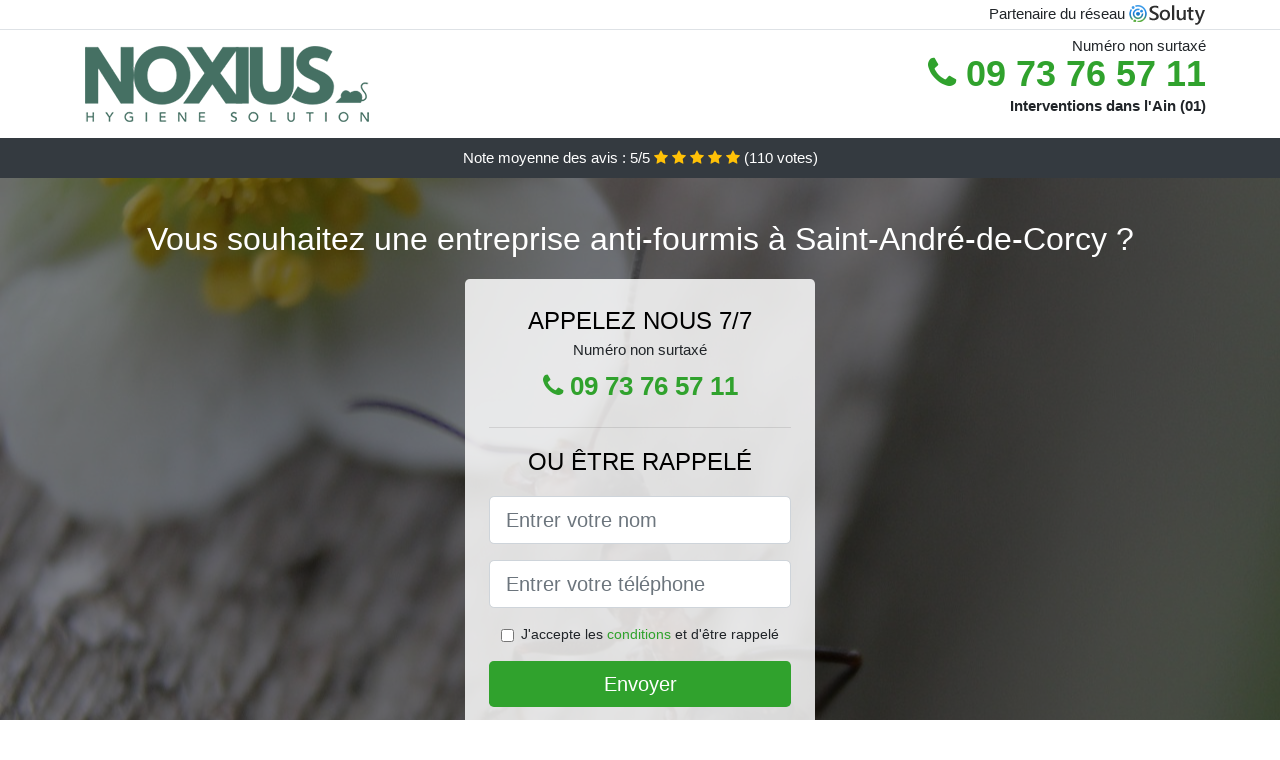

--- FILE ---
content_type: text/html; charset=UTF-8
request_url: https://www.ulase.fr/entreprise-anti-fourmis/saint-andre-de-corcy-01390
body_size: 7967
content:
<!doctype html>
<html lang="fr">
  <head>
    
<title>Traitement anti fourmis à Saint-André-de-Corcy (01390)</title>
<meta name="description" content="À Saint-André-de-Corcy toutes les maisons, toutes les compagnies, tous les différents bâtiments et entrepôt sont susceptible d&#039;être submergé par les fourmis. Alors ne vous laissez pas surprendre et- téléphonez-nous dès aujourd&#039;hui." />
	<link rel="canonical" href="https://www.ulase.fr/entreprise-anti-fourmis/saint-andre-de-corcy-01390" />

<script type="application/ld+json">
    {
        "@context": "http://schema.org/",
        "@type": "Article",
                    "headline": "Traitement anti fourmis à Saint-André-de-Corcy (01390)",
                "image": "https://www.ulase.fr/img/3/3.jpg"
    }
</script>

        <meta charset="utf-8">
	<meta name="csrf-token" content="pq30HrerfW9pQYP9wfYVgIoXxcMqWjyYYGuEZb27">
    <meta name="viewport" content="width=device-width, initial-scale=1, shrink-to-fit=no">
    <link rel="stylesheet" href="https://stackpath.bootstrapcdn.com/bootstrap/4.3.1/css/bootstrap.min.css" integrity="sha384-ggOyR0iXCbMQv3Xipma34MD+dH/1fQ784/j6cY/iJTQUOhcWr7x9JvoRxT2MZw1T" crossorigin="anonymous">
    <link rel="stylesheet" href="https://stackpath.bootstrapcdn.com/font-awesome/4.7.0/css/font-awesome.min.css">
<style type="text/css">
html {height: 100%;}
body {font-size: 15px;height: 100%;margin: 0;padding: 0;}
a, a:hover{color: #30a22d;}
.navbar{background-color: #30a22d;}
.breadcrumb{padding: 0;background-color: transparent;margin: 0;}
.card-body{background-color: #FFFFFF;}
.card-img-top{cursor: pointer;}
footer{min-height: 50px;}
.rhea,.rhea:hover{color: #212529;}
.phone{font-weight: bold;font-size: 1.5rem;color: #30a22d}
    h1{font-size: 1.8rem;margin-bottom: 1rem;}
    h2{font-size: 1.5rem;}
@media (max-width: 991px){
    h1{font-size: 1.5rem;}
    h2{font-size: 1rem;}
}
aside .list-group{column-count: 10;column-width: 300px;display: block;}
.card-text{column-count: 10;column-width: 300px;}
.card-text a{display: block;}
.nazare{background-size:cover;background-position:top center;height: 100%;min-height: 600px;}
.nazare-filter{background-color: rgba(0,0,0,0.5);height: 100%;width: 100%;display: table;}
.nazare-content{display: table-cell;position: relative;width: 100%;height: 100%;vertical-align: middle;text-align: center;padding: 1rem;}
.nazare-title-1{color: #FFF;text-align: center;font-size: 2rem;margin-top: 0;}
.nazare-title-2{color: #000;text-align: center;font-size: 1.5rem;}
.nazare-form-filter{background-color: rgba(255, 255, 255, 0.84);padding: 1.5rem;margin: 0 auto;max-width: 350px;border-radius: .3rem;}
.nazare-form-filter .form-group label{display: none;}
.nazare-form-filter .form-check {font-size: 14px;vertical-align: middle;}
.nazare-pro{position: absolute;top:20px;right: 20px;color: #FFF;font-size: 20px;    display: inline-block;padding: 5px 10px;border: 1px solid #fff;border-radius: 6px;}
.nazare-pro:hover{color: #FFF;text-decoration: none;}

.sherilyn{position:relative;height:108px;}
.sherilyn-logo{position: absolute;top: 4px;left: 4px;}
.sherilyn-phone{position: absolute;top: 4px;right: 4px;display:block; font-size: 36px;height: 100px;line-height: 80px;  font-weight: bold;color: #30a22d;}
.sherilyn-dep{position: absolute;top: 65px;right: 4px;font-weight: bold;}
.sherilyn-rating{color: #FFF;height: 40px;line-height: 40px;text-align: center;}
.sherilyn-rating .fa-star{color: #ffc107}
.sherilyn-nazare{height:calc(100% - 148px);background-position:center;min-height: 700px;background-size:cover;}
.sherilyn-button{display:block; padding:0 8px;border-radius:6px; width:250px;margin:0 auto;font-size: 26px;line-height: 50px;font-weight: bold;color: #30a22d;}
.sherilyn-button-inverse{display:block;color:#FFF;margin:0 auto;background-color: #30a22d;    padding: .5rem 1rem;font-size: 1.25rem;line-height: 1.5;border-radius: .3rem;}
.sherilyn-button:hover,.sherilyn-phone:hover,.sherilyn-button-inverse:hover{text-decoration:none;}
.sherilyn-title-1{color: #FFF;text-align: center;font-size: 2rem;margin-top: 0;}

.partenaire{line-height: 20px;text-align: right;}

#Cmap{max-width: 100%;margin: 0 auto;}

@media (max-width: 991px){
    .container {max-width: 100%;}
}

@media (max-width: 767px){
    .sherilyn-logo{float: none;text-align: center;}
    .sherilyn-phone{float: none;font-size: 26px;line-height: 50px;text-align: center;position: relative;height: 50px;}
	.nazare-content{vertical-align: top;}
	
    .sherilyn-button{display:block; padding:0 8px;border-radius:6px; width:100%;margin:0 auto;font-size: 25px;line-height: 50px;font-weight: bold;color:#FFF;background-color: #30a22d;}
    .sherilyn-button:hover{color: white;}
	
    .sherilyn{position:relative;height:auto;text-align:center;}
    .sherilyn-logo{position: relative;top: auto;left: auto;}
    .sherilyn-dep{position: relative;line-height: 20px;top: auto;right: auto;white-space: nowrap;}
    .partenaire{text-align: center;}
}
@media (max-width: 500px){
    .sherilyn-title-1{color: #FFF;text-align: center;font-size: 24px;margin-top: 0;}
    .nazare-title-1{color: #FFF;text-align: center;font-size: 24px;margin-top: 0;}
    .nazare-title-2{color: #000;text-align: center;font-size: 20px;}
    .sherilyn-nazare{height:auto;min-height:auto;}
}

@media (min-width: 576px){
    .card-columns{column-count: 2;}
}

@media (min-width: 990px){
    .card-columns{column-count: 3;}
}

.carousel-control-prev, .carousel-control-next{
	   /*disables white flash*/
   -webkit-transition: none;
   -o-transition: none;
   transition: none;
}

</style>
	<link rel="apple-touch-icon" sizes="57x57" href="/favicon/3/apple-icon-57x57.png">
<link rel="apple-touch-icon" sizes="60x60" href="/favicon/3/apple-icon-60x60.png">
<link rel="apple-touch-icon" sizes="72x72" href="/favicon/3/apple-icon-72x72.png">
<link rel="apple-touch-icon" sizes="76x76" href="/favicon/3/apple-icon-76x76.png">
<link rel="apple-touch-icon" sizes="114x114" href="/favicon/3/apple-icon-114x114.png">
<link rel="apple-touch-icon" sizes="120x120" href="/favicon/3/apple-icon-120x120.png">
<link rel="apple-touch-icon" sizes="144x144" href="/favicon/3/apple-icon-144x144.png">
<link rel="apple-touch-icon" sizes="152x152" href="/favicon/3/apple-icon-152x152.png">
<link rel="apple-touch-icon" sizes="180x180" href="/favicon/3/apple-icon-180x180.png">
<link rel="icon" type="image/png" sizes="192x192"  href="/favicon/3/android-icon-192x192.png">
<link rel="icon" type="image/png" sizes="32x32" href="/favicon/3/favicon-32x32.png">
<link rel="icon" type="image/png" sizes="96x96" href="/favicon/3/favicon-96x96.png">
<link rel="icon" type="image/png" sizes="16x16" href="/favicon/3/favicon-16x16.png">
<link rel="manifest" href="/favicon/3/manifest.json">
<meta name="msapplication-TileColor" content="#ffffff">
<meta name="msapplication-TileImage" content="/favicon/3/ms-icon-144x144.png">
<meta name="theme-color" content="#ffffff"></head>
<body>
    			<div class="bg-white">
			<div class="border-bottom" >
    			<div class="container p-1 partenaire">
    				Partenaire du réseau <img alt="Soluty" src="/img/soluty.com.png" >
    			</div>
			</div>
			<div class="container p-1 sherilyn">
				<div class="sherilyn-logo" >
										<img class="img-fluid" alt="Noxious antinuisibles" src="https://www.ulase.fr/img/entreprises/noxious-antinuisibles.png">
										<br>
				</div>
								<span style="position: absolute;right: 4px;top:5px;"  class="d-none d-md-block" >Numéro non surtaxé</span>
				<a href="tel:+33973765711" class="sherilyn-phone d-none d-md-block" >
					<i class="fa fa-phone" ></i> 09 73 76 57 11
				</a>
				<span class="sherilyn-dep" >Interventions dans l&#039;Ain (01)</span>
							</div>
			<div class="sherilyn-rating bg-dark" >
				<span class="d-none d-sm-inline" >Note moyenne des avis : </span>5/5 
                    <i class="fa fa-star" aria-hidden="true"></i>
                    <i class="fa fa-star" aria-hidden="true"></i>
                    <i class="fa fa-star" aria-hidden="true"></i>
                    <i class="fa fa-star" aria-hidden="true"></i>
                    <i class="fa fa-star" aria-hidden="true"></i>
                     (<span id="ratingCount" >110</span> votes)
			</div>
		</div>
    	<div class="sherilyn-nazare" style="background-image:url(/img/3/3.jpg);">
    		<div class="nazare-filter">
    			<div class="nazare-content" >
    				<p class="sherilyn-title-1">Vous souhaitez une entreprise anti-fourmis à Saint-André-de-Corcy ?</p>
        			<div class="nazare-form-filter" >
	<p class="nazare-title-2 text-uppercase mb-0" >appelez nous 7/7</p>
	<span>Numéro non surtaxé</span>
	<a href="tel:+33973765711" class="sherilyn-button " >
		<i class="fa fa-phone" ></i> 09 73 76 57 11
	</a>
	<hr>
        <p class="nazare-title-2 text-uppercase mb-3" >ou être rappelé</p>
    <form method="post" action="https://www.ulase.fr/call/store"><input type="hidden" name="_token" value="pq30HrerfW9pQYP9wfYVgIoXxcMqWjyYYGuEZb27">
    	<input type="hidden" name="theme_id" id="inp-theme_id" value="3">
    	<input type="hidden" name="zipcode" id="inp-zipcode" value="01390">
    	<div class="form-group"><label for="inp-name" class=""></label><input type="text" name="name" id="inp-name" class="form-control form-control-lg" placeholder="Entrer votre nom"></div>
    	<div class="form-group"><label for="inp-phone" class=""></label><input type="text" name="phone" id="inp-phone" class="form-control form-control-lg" placeholder="Entrer votre téléphone"></div>
    	    	<div class="form-check"><input type="checkbox" name="conditions" id="inp-conditions" value="on" class="form-check-input"><label for="inp-conditions" class="form-check-label">J'accepte les <a target="_blank" href="https://www.ulase.fr/mentions-legales.html#conditions">conditions</a> et d'être rappelé</label></div>
    	    	<button type="submit" class="sherilyn-button-inverse my-3 border-0 w-100" >Envoyer</button>
    </form>
    </div>        			                	<img class="mt-3" src="https://www.ulase.fr/img/certibiocide.png" style="max-width: 280px;" >
                	    			</div>
    		</div>
    	</div>
		<div class="container my-4" >
        <div class="row">
            <div class="col-xl-8">
            	                <nav aria-label="breadcrumb">
                  <ol class="breadcrumb">
                	                    	<li class="breadcrumb-item"><a href="https://www.ulase.fr/entreprise-anti-fourmis">Entreprise anti fourmis</a></li>
						            	<li class="breadcrumb-item active" aria-current="page">Entreprise anti fourmis à Saint-André-de-Corcy 01</li>
                  </ol>
                </nav>
                                <article>
                                        <h1>Traitement anti fourmis à Saint-André-de-Corcy (01390)</h1>
                                    	                		<h2>Des conseils fiables pour rester éloigné des insectes</h2>
                		                		<p>
                		                			En cas de présence de fourmis, même en petit nombre, nous vous conseillons d&#039;appeler facilement nos experts, pour un diagnostic complet des lieux à Saint-André-de-Corcy.<br>
                			                		                			Dans la lutte contre les fourmis envahissantes, les règles d&#039;hygiène se trouvent être d&#039;une grosse importance, car ces nuisibles peuvent bénéficier d&#039;une petite négligence de votre part pour faire irruption chez vous.<br>
                			                		                			Vous allez devoir comprendre qu&#039;avec des insectes nuisibles comme les fourmis, le temps est tout sauf un allié ; alors n&#039;attendez pas qu&#039;il soit trop tard avant de prendre les bonnes décisions.<br>
                			                		                			Nous mettons nos meilleurs experts à votre service, et ils vont savoir vous éclairer en vous fournissant toutes les explications dont vous allez avoir besoin sur les fourmis.<br>
                			                		                			Nous pourrons vous aider à faire une bonne gestion de vos poubelles et ordures ménagères, pour éviter qu&#039;elles n&#039;attirent les fourmis chez vous.<br>
                			                		                			Nous pouvons vous aider à assurer à votre famille et à vous-même, une vie paisible loin des fourmis, grâce à nos précieux conseils.<br>
                			                		                			Nos spécialistes pourront vous indiquer les meilleures attitudes à adopter, afin de garder votre demeure saine et éloignée de toutes les fourmis qui rodent.<br>
                			                		                		</p>
                	                		<h2>Que faut-il faire face à une incursion de fourmis à Saint-André-de-Corcy ?</h2>
                		                		<p>
                		                			Les fourmis ont fait leur entrée dans votre villa ? Alors contactez sans plus attendre les spécialistes de notre entreprise, pour une élimination radicale.<br>
                			                		                			La meilleure technique en cas d&#039;incursion de fourmis, c&#039;est le recours aux professionnels que nous sommes, du fait que nous serons sans pitié pour ces insectes.<br>
                			                		                			Lorsque les fourmis ont réussi à rentrer dans votre demeure, vous allez devoir éviter de les disperser avec des traitements naturels ou produits insecticides dont l&#039;efficacité laisse extrêmement souvent à désirer à Saint-André-de-Corcy.<br>
                			                		                			Face aux fourmis qui vous infestent, vous ne pouvez généralement rien faire, à part trouver d&#039;authentiques professionnels pour prendre la situation en charge au plus rapidement.<br>
                			                		                			Vous allez devoir comprendre qu&#039;il ne sert à rien de vous confronter à ces insectes, d&#039;autant plus que vous n&#039;avez ni les traitements adaptés, ni le savoir-faire indispensable pour en venir à bout à Saint-André-de-Corcy.<br>
                			                		                			S&#039;il se trouve être trop tard pour la prévention et que les fourmis ont déjà investi les lieux, vous pouvez toujours nous contacter pour une intervention curative.<br>
                			                		                			Que ce soit les fourmis volantes ou les fourmis ailées, ou encore, les fourmis rampantes, nous sommes clairement votre bonne arme contre tous ces insectes.<br>
                			                		                			Les fourmis vous attaquent ? songez à mettre vos enfants en bas âge à l&#039;abri, dans l&#039;optique qu&#039;ils ne s&#039;approchent pas par mégarde du nid de ces insectes nuisibles.<br>
                			                		                		</p>
                	                		<h2>Une élimination de fourmis réellement rapide et définitive</h2>
                		                    	<figure class="figure">
                        	<img src="/img/3/3.jpg"  alt="entreprise anti fourmis" class="img-fluid" >
                        	<figcaption class="figure-caption text-center">Entreprise anti fourmis</figcaption>
                    	</figure>
                		                		<p>
                		                			Plus la prolifération est importante et étendue, plus le travail de désinsectisation va être long et complexe ; d&#039;où l&#039;intérêt de vous y prendre à temps pour chasser tous ces nuisibles de votre lieu de vie à Saint-André-de-Corcy.<br>
                			                		                			Nos techniciens disposent d&#039;une méthodologie durable et fiable à 100%, qu&#039;ils pourront adapter à votre milieu de vie dans le but d&#039;anéantir toutes vos fourmis.<br>
                			                		                			Si vous souhaitez détruire les fourmis qui vous infestent de manière définitive, alors n&#039;hésitez pas à faire appel aux experts de notre entreprise de désinsectisation.<br>
                			                		                			À Saint-André-de-Corcy, en cas de forte incursion de fourmis dans votre maison, les traitements trouvés dans le commerce restent sans effet. Il vous faut alors l&#039;opération de professionnels comme ceux que notre entreprise met à disposition.<br>
                			                		                			Nous saurons identifier exactement l&#039;espèce de fourmis en présence, afin de mettre au point la technique la plus adéquate pour les exterminer de façon absolue.<br>
                			                		                			Une extermination de fourmis doit être vraiment rapide et définitive pour vous assurer une vie paisible loin de ces nuisibles ; c&#039;est ce que nous vous proposons.<br>
                			                		                			Grâce à l&#039;opération de notre entreprise, vous pourrez retrouver une maison saine, débarrassée des fourmis et de leurs nocivités.<br>
                			                		                			Nous avons à notre disposition, une large gamme de produits que nous mettons à votre disposition, dans le cadre de l&#039;élimination des fourmis qui vous envahissent.<br>
                			                		                			Grâce à leurs connaissances en matière de produits insecticides et de répulsifs anti-fourmis, nos spécialistes constituent actuellement votre bonne arme contre les fourmis.<br>
                			                		                			Nos agents professionnels en sanitation vont savoir appliquer les meilleurs traitements pour vous aider à retrouver une villa saine et paisible, sans fourmis.<br>
                			                		                		</p>
                	                		<h2>Une prestation défensive pour rester loin des fourmis à Saint-André-de-Corcy</h2>
                		                		<p>
                		                			Il vaut mieux savoir que même le fait de cohabiter deux ou trois heures avec les fourmis peut suffire pour que vous subissiez leurs nuisances. Alors pensez à votre bien-être et optez pour la prévention.<br>
                			                		                			Toutes les maisons, toutes les compagnies, tous les différents bâtiments et entrepôt sont susceptible d&#039;être submergé par les fourmis. Alors ne vous laissez pas surprendre et- téléphonez-nous dès aujourd&#039;hui.<br>
                			                		                			Nous disposons des meilleurs traitements pour combattre les fourmis qui viennent du terrain, dans l&#039;optique de les empêcher de pénétrer dans votre villa et de vous poser problème.<br>
                			                		                			Lorsque vous souhaitez rester loin des fourmis et de toutes les nuisances qu&#039;elles peuvent provoquer, alors vous avez tout intérêt à opter pour une prestation préventive de nos professionnels.<br>
                			                		                			Il y a de nombreuses personnes qui sont très sensibles à la présence des nuisibles, à cause de leur état émotionnelle ou de problèmes d&#039;allergies, etc. C&#039;est principalement pour cette raison que la prévention se trouve être la bonne technique.<br>
                			                		                			Nous nous chargeons de vérifier l&#039;état de votre demeure, afin de nous assurer qu&#039;il n&#039;y a effectivement pas de fourmis. Ensuite, nous mettons au point notre protocole préventif, en fonction de vos besoins.<br>
                			                		                		</p>
                	                		<h2>À Saint-André-de-Corcy de quelle manière éviter une prolifération de fourmis ?</h2>
                		                		<p>
                		                			Pour éviter une invasion de fourmis chez vous, la solution la plus simple est d&#039;opter pour une formule d&#039;abonnement dans notre structure, pour des prestations régulières de contrôle et d&#039;élimination des éventuels refuges de fourmis en formation.<br>
                			                		                			N&#039;hésitez pas à faire tous les efforts qu&#039;il faut pour maintenir votre maison toujours propre et bien rangée, parce qu&#039;ainsi, vous pourrez amoindrir les chances d&#039;une invasion de fourmis.<br>
                			                		                			Vous avez pour habitude de laisser la vaisselle traîner dans l&#039;évier ? Eh bien vous devez à tout prix trouver une solution pour y remédier, au risque d&#039;attirer toute une horde de fournis chez vous.<br>
                			                		                			Faites confiance à nos pros, et ils vous aideront à éviter une invasion de fourmis, que ce soit chez vous ou bien sur votre lieu de travail.<br>
                			                		                			Si vous voulez éviter une invasion de fourmis chez vous, la première chose à faire est de respecter les règles d&#039;hygiène de base, tant pour le ménage que pour la conservation de vos aliments.<br>
                			                		                			Une incursion de fourmis peut énormément nuire à votre confort et à votre qualité de vie ; alors faites appel à nous même avant l&#039;intrusion de ces nuisibles, et nous vous aiderons à les bannir.<br>
                			                		                		</p>
                	                	<div class="form-group" >
    <input type="hidden" id="selected_rating" name="selected_rating" value="5" required="required">
    <input type="hidden" id="voted" name="voted" value="0" >
    <span id="ratingValue" >5</span> / 5 (<span id="ratingCount" >110</span> votes)<br/>
    <button type="button" class="btnrating btn btn-warning" data-attr="1" id="rating-star-1">
        <i class="fa fa-star" aria-hidden="true"></i>
    </button>
    <button type="button" class="btnrating btn btn-warning" data-attr="2" id="rating-star-2">
        <i class="fa fa-star" aria-hidden="true"></i>
    </button>
    <button type="button" class="btnrating btn btn-warning" data-attr="3" id="rating-star-3">
        <i class="fa fa-star" aria-hidden="true"></i>
    </button>
    <button type="button" class="btnrating btn btn-warning" data-attr="4" id="rating-star-4">
        <i class="fa fa-star" aria-hidden="true"></i>
    </button>
    <button type="button" class="btnrating btn btn-warning" data-attr="5" id="rating-star-5">
        <i class="fa fa-star" aria-hidden="true"></i>
    </button>
</div>

<div class="alert alert-success d-none" role="alert">
	<strong>Merci!</strong> pour votre évaluation.
</div>                </article>
            </div>
            <aside class="col-xl-4">
                <ol class="list-group" >
                	                    	                    	<li class="list-group-item bg-light-grey" >
                    		<a class="rhea" href="https://www.ulase.fr/entreprise-anti-fourmis/mionnay-01390">Entreprise anti fourmis à Mionnay 01</a>
                    	</li>
                    	                    	<li class="list-group-item bg-light-grey" >
                    		<a class="rhea" href="https://www.ulase.fr/entreprise-anti-fourmis/saint-marcel-01390">Entreprise anti fourmis à Saint-Marcel 01</a>
                    	</li>
                    	                    	<li class="list-group-item bg-light-grey" >
                    		<a class="rhea" href="https://www.ulase.fr/entreprise-anti-fourmis/civrieux-01390">Entreprise anti fourmis à Civrieux 01</a>
                    	</li>
                    	                    	<li class="list-group-item bg-light-grey" >
                    		<a class="rhea" href="https://www.ulase.fr/entreprise-anti-fourmis/tramoyes-01390">Entreprise anti fourmis à Tramoyes 01</a>
                    	</li>
                    	                    	<li class="list-group-item bg-light-grey" >
                    		<a class="rhea" href="https://www.ulase.fr/entreprise-anti-fourmis/massieux-01600">Entreprise anti fourmis à Massieux 01</a>
                    	</li>
                    	                    	<li class="list-group-item bg-light-grey" >
                    		<a class="rhea" href="https://www.ulase.fr/entreprise-anti-fourmis/saint-maurice-de-beynost-01700">Entreprise anti fourmis à Saint-Maurice-de-Beynost 01</a>
                    	</li>
                    	                    	<li class="list-group-item bg-light-grey" >
                    		<a class="rhea" href="https://www.ulase.fr/entreprise-anti-fourmis/la-boisse-01120">Entreprise anti fourmis à La Boisse 01</a>
                    	</li>
                    	                    	<li class="list-group-item bg-light-grey" >
                    		<a class="rhea" href="https://www.ulase.fr/entreprise-anti-fourmis/amberieux-en-dombes-01330">Entreprise anti fourmis à Ambérieux-en-Dombes 01</a>
                    	</li>
                    	                    	<li class="list-group-item bg-light-grey" >
                    		<a class="rhea" href="https://www.ulase.fr/entreprise-anti-fourmis/beynost-01700">Entreprise anti fourmis à Beynost 01</a>
                    	</li>
                    	                    	<li class="list-group-item bg-light-grey" >
                    		<a class="rhea" href="https://www.ulase.fr/entreprise-anti-fourmis/miribel-01700">Entreprise anti fourmis à Miribel 01</a>
                    	</li>
                    	                    	<li class="list-group-item bg-light-grey" >
                    		<a class="rhea" href="https://www.ulase.fr/entreprise-anti-fourmis/parcieux-01600">Entreprise anti fourmis à Parcieux 01</a>
                    	</li>
                    	                    	<li class="list-group-item bg-light-grey" >
                    		<a class="rhea" href="https://www.ulase.fr/entreprise-anti-fourmis/reyrieux-01600">Entreprise anti fourmis à Reyrieux 01</a>
                    	</li>
                    	                    	<li class="list-group-item bg-light-grey" >
                    		<a class="rhea" href="https://www.ulase.fr/entreprise-anti-fourmis/villars-les-dombes-01330">Entreprise anti fourmis à Villars-les-Dombes 01</a>
                    	</li>
                    	                    	<li class="list-group-item bg-light-grey" >
                    		<a class="rhea" href="https://www.ulase.fr/entreprise-anti-fourmis/montluel-01120">Entreprise anti fourmis à Montluel 01</a>
                    	</li>
                    	                    	<li class="list-group-item bg-light-grey" >
                    		<a class="rhea" href="https://www.ulase.fr/entreprise-anti-fourmis/neyron-01700">Entreprise anti fourmis à Neyron 01</a>
                    	</li>
                    	                    	<li class="list-group-item bg-light-grey" >
                    		<a class="rhea" href="https://www.ulase.fr/entreprise-anti-fourmis/dagneux-01120">Entreprise anti fourmis à Dagneux 01</a>
                    	</li>
                    	                    	<li class="list-group-item bg-light-grey" >
                    		<a class="rhea" href="https://www.ulase.fr/entreprise-anti-fourmis/savigneux-01480">Entreprise anti fourmis à Savigneux 01</a>
                    	</li>
                    	                    	<li class="list-group-item bg-light-grey" >
                    		<a class="rhea" href="https://www.ulase.fr/entreprise-anti-fourmis/thil-01120">Entreprise anti fourmis à Thil 01</a>
                    	</li>
                    	                    	<li class="list-group-item bg-light-grey" >
                    		<a class="rhea" href="https://www.ulase.fr/entreprise-anti-fourmis/miserieux-01600">Entreprise anti fourmis à Misérieux 01</a>
                    	</li>
                    	                    	<li class="list-group-item bg-light-grey" >
                    		<a class="rhea" href="https://www.ulase.fr/entreprise-anti-fourmis/ars-sur-formans-01480">Entreprise anti fourmis à Ars-sur-Formans 01</a>
                    	</li>
                    	                    	<li class="list-group-item bg-light-grey" >
                    		<a class="rhea" href="https://www.ulase.fr/entreprise-anti-fourmis/nievroz-01120">Entreprise anti fourmis à Niévroz 01</a>
                    	</li>
                    	                    	<li class="list-group-item bg-light-grey" >
                    		<a class="rhea" href="https://www.ulase.fr/entreprise-anti-fourmis/saint-didier-de-formans-01600">Entreprise anti fourmis à Saint-Didier-de-Formans 01</a>
                    	</li>
                    	                    	<li class="list-group-item bg-light-grey" >
                    		<a class="rhea" href="https://www.ulase.fr/entreprise-anti-fourmis/sainte-euphemie-01600">Entreprise anti fourmis à Sainte-Euphémie 01</a>
                    	</li>
                    	                    	<li class="list-group-item bg-light-grey" >
                    		<a class="rhea" href="https://www.ulase.fr/entreprise-anti-fourmis/beligneux-01360">Entreprise anti fourmis à Béligneux 01</a>
                    	</li>
                    	                    	<li class="list-group-item bg-light-grey" >
                    		<a class="rhea" href="https://www.ulase.fr/entreprise-anti-fourmis/trevoux-01600">Entreprise anti fourmis à Trévoux 01</a>
                    	</li>
                    	                    	<li class="list-group-item bg-light-grey" >
                    		<a class="rhea" href="https://www.ulase.fr/entreprise-anti-fourmis/villeneuve-01480">Entreprise anti fourmis à Villeneuve 01</a>
                    	</li>
                    	                    	<li class="list-group-item bg-light-grey" >
                    		<a class="rhea" href="https://www.ulase.fr/entreprise-anti-fourmis/balan-01360">Entreprise anti fourmis à Balan 01</a>
                    	</li>
                    	                    	<li class="list-group-item bg-light-grey" >
                    		<a class="rhea" href="https://www.ulase.fr/entreprise-anti-fourmis/frans-01480">Entreprise anti fourmis à Frans 01</a>
                    	</li>
                    	                    	<li class="list-group-item bg-light-grey" >
                    		<a class="rhea" href="https://www.ulase.fr/entreprise-anti-fourmis/saint-bernard-01600">Entreprise anti fourmis à Saint-Bernard 01</a>
                    	</li>
                    	                    	<li class="list-group-item bg-light-grey" >
                    		<a class="rhea" href="https://www.ulase.fr/entreprise-anti-fourmis/saint-trivier-sur-moignans-01990">Entreprise anti fourmis à Saint-Trivier-sur-Moignans 01</a>
                    	</li>
                    	                    	<li class="list-group-item bg-light-grey" >
                    		<a class="rhea" href="https://www.ulase.fr/entreprise-anti-fourmis/jassans-riottier-01480">Entreprise anti fourmis à Jassans-Riottier 01</a>
                    	</li>
                    	                    	<li class="list-group-item bg-light-grey" >
                    		<a class="rhea" href="https://www.ulase.fr/entreprise-anti-fourmis/bourg-saint-christophe-01800">Entreprise anti fourmis à Bourg-Saint-Christophe 01</a>
                    	</li>
                    	                                    </ol>
            </aside>
        </div>
    </div>
    <footer class="py-3 bg-dark" >
	<div class="container" >
		    		<a class="text-light" href="/">Accueil</a>
    	    	    		<a rel="nofollow" class="text-light ml-3" href="https://www.ulase.fr/mentions-legales.html">Mentions légales</a>
    		</div>
</footer>
    <script src="https://code.jquery.com/jquery-3.4.1.min.js" integrity="sha256-CSXorXvZcTkaix6Yvo6HppcZGetbYMGWSFlBw8HfCJo=" crossorigin="anonymous"></script>
	<script src="https://stackpath.bootstrapcdn.com/bootstrap/4.3.1/js/bootstrap.min.js" integrity="sha384-JjSmVgyd0p3pXB1rRibZUAYoIIy6OrQ6VrjIEaFf/nJGzIxFDsf4x0xIM+B07jRM" crossorigin="anonymous"></script>
    
<script>
$(document).on("click", '.sherilyn-phone, .sherilyn-button', function(event) {
	$.ajax({
		url: "/call/click/01",
      	type : 'POST',
      	dataType : 'json'
	});
});

function aVisitor()
{
	$.post( "/a-visitor/01" );
}

$( document ).ready(function() {
	aVisitor();
});
</script>
	


<script>
$.ajaxSetup({
    headers: {
        'X-CSRF-TOKEN': $('meta[name="csrf-token"]').attr('content')
    }
});
</script>
    

<script>
$(".btnrating").on('click',(function(e) {
	
	if($("#voted").val() == 0){
    	var previous_value = $("#selected_rating").val();
    	
    	var selected_value = $(this).attr("data-attr");
    	$("#selected_rating").val(selected_value);
    	
    	for (i = 1; i <= selected_value; ++i) {
    		$("#rating-star-"+i).toggleClass('btn-warning');
    		$("#rating-star-"+i).toggleClass('btn-default');
    	}
    	
    	for (ix = 1; ix <= previous_value; ++ix) {
    		$("#rating-star-"+ix).toggleClass('btn-warning');
    		$("#rating-star-"+ix).toggleClass('btn-default');
    	}

        $.ajax({
        	url: "/rating/vote",
            dataType: "json",
            method: "POST",
            data: {
            	rating_value: $("#selected_rating").val(),
            	url: document.URL
            },
            success: function( data ) {
                $('#ratingCount').html(data.data.count);
                $('#ratingValue').html(data.data.value);
            	$(".alert").removeClass('d-none');
            	$("#voted").val(1);
			}
        });
	}

}));
</script>
    
</body>
</html>